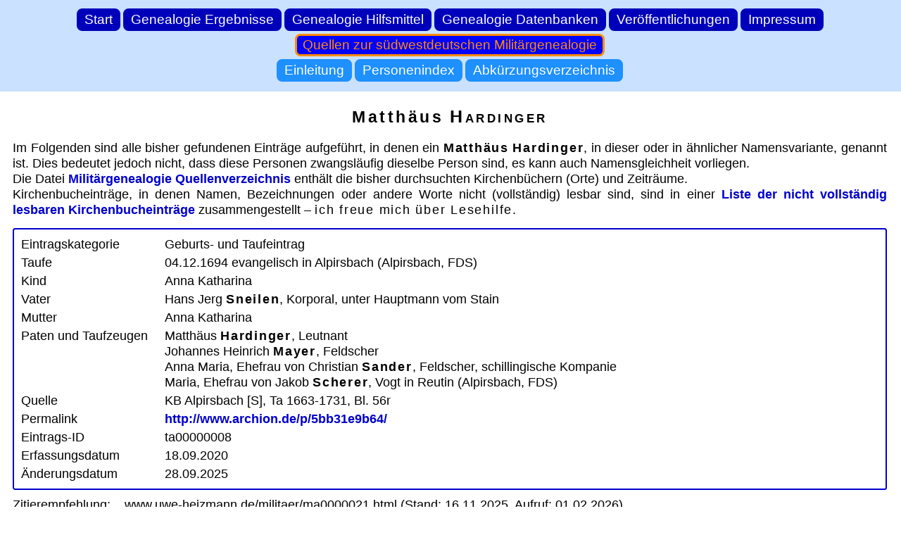

--- FILE ---
content_type: text/html
request_url: https://www.uwe-heizmann.de/militaer/ma0000021.html
body_size: 1707
content:
<!DOCTYPE HTML PUBLIC "-//W3C//DTD HTML 4.01 Transitional//EN" "http://www.w3.org/TR/html4/loose.dtd">
<html lang="de"><head>
<!-- Diese Datei ist Teil der Webseite www.uwe-heizmann.de -->
<!-- Beachten Sie die Hinweise im Impressum -->
<meta http-equiv="expires" content="2635200">
<meta http-equiv="Content-Type" content="text/html; charset=utf-8">
<meta http-equiv="Content-Style-Type" content="text/css">
<link rel="stylesheet" type="text/css" href="../css/allgemein.css">
<link rel="stylesheet" type="text/css" href="../css/militaer.css">
<meta http-equiv="Content-Script-Type" content="text/javascript">
<script src="../js/datenbanken.js" type="text/javascript"></script>
<meta name="robots" content="all">
<meta name="revisit-after" content="1 month">
<meta name="author" content="Uwe Heizmann">
<meta name="date" content="2025-11-16">
<meta name="keywords" content="Militärgenealogie, Genealogie, Matthäus Hardinger">
<title>Matthäus Hardinger</title><!-- Militaerangehoeriger-ID: ma0000021 -->
</head><body>
<div id="menue">
 <div id="menue_hp">
  <span class="andere_hp"><a href="../index.html">Start</a></span>
  <span class="andere_hp"><a href="../ergebnisse.html">Genealogie Ergebnisse</a></span>
  <span class="andere_hp"><a href="../hilfsmittel.html">Genealogie Hilfsmittel</a></span>
  <span class="andere_hp"><a href="../datenbanken.html">Genealogie Datenbanken</a></span>
  <span class="andere_hp"><a href="../veroeffentlichung.html">Veröffentlichungen</a></span>
  <span class="andere_hp"><a href="../impressum.html">Impressum</a></span>
 </div>
 <div id="menue_u1">
  <span class="aktuell">Quellen zur südwestdeutschen Militärgenealogie</span>
 </div>
 <div id="menue_u2">
  <span class="andere_u2"><a href="../militaer.html">Einleitung</a></span>
  <span class="andere_u2"><a href="../militaer_persindex.html">Personenindex</a></span>
  <span class="andere_u2"><a href="../militaer_abkuerz.html">Abkürzungsverzeichnis</a></span>
 </div>
</div>
<div id="inhalt">
<div class="MaName">
 <span class="MaVorname">Matthäus</span>
 <span class="MaNachname">Hardinger</span>
</div>
<div class="Vorbemerk">
Im Folgenden sind alle bisher gefundenen Einträge aufgeführt, in denen ein <span class="Vorname">Matthäus</span> <span class="Nachname">Hardinger</span>, in dieser oder in ähnlicher Namensvariante, genannt ist. Dies bedeutet jedoch nicht, dass diese Personen zwangsläufig dieselbe Person sind, es kann auch Namensgleichheit vorliegen.<br>
Die Datei <a href="../dok_ergebn/militaergenealogie_quellen.xlsx" title="Militärgenealogie Quellenverzeichnis (XLSX)">Militärgenealogie Quellenverzeichnis</a> enthält die bisher durchsuchten Kirchenbüchern (Orte) und Zeiträume.<br>
Kirchenbucheinträge, in denen Namen, Bezeichnungen oder andere Worte nicht (vollständig) lesbar sind, sind in einer <a href="ma0000001.html">Liste der nicht vollständig lesbaren Kirchenbucheinträge</a> zusammengestellt &ndash; <span class="weiter">ich freue mich über Lesehilfe</span>.
</div>
<table class="Eintrag">
 <tr><td class="eintr1sp">Eintragskategorie</td><td>Geburts- und Taufeintrag</td></tr>
 <tr><td>Taufe</td><td>04.12.1694 evangelisch in Alpirsbach (Alpirsbach, FDS)</td></tr>
 <tr><td>Kind</td><td>
  <div>Anna Katharina</div>
 </td></tr>
 <tr><td>Vater</td><td>Hans Jerg <span class="Nachname">Sneilen</span>, Korporal, unter Hauptmann vom Stain</td></tr>
 <tr><td>Mutter</td><td>Anna Katharina</td></tr>
 <tr><td>Paten und Taufzeugen</td><td>
  <div>Matthäus <span class="Nachname">Hardinger</span>, Leutnant</div>
  <div>Johannes Heinrich <span class="Nachname">Mayer</span>, Feldscher</div>
  <div>Anna Maria, Ehefrau von Christian <span class="Nachname">Sander</span>, Feldscher, schillingische Kompanie</div>
  <div>Maria, Ehefrau von Jakob <span class="Nachname">Scherer</span>, Vogt in Reutin (Alpirsbach, FDS)</div>
 </td></tr>
 <tr><td>Quelle</td><td>KB Alpirsbach [S], Ta 1663-1731, Bl. 56r</td></tr>
 <tr><td>Permalink</td><td><a href="http://www.archion.de/p/5bb31e9b64/" target="blank">http://www.archion.de/p/5bb31e9b64/</a></td></tr>
 <tr><td>Eintrags-ID</td><td>ta00000008</td></tr>
 <tr><td>Erfassungsdatum</td><td>18.09.2020</td></tr>
 <tr><td>Änderungsdatum</td><td>28.09.2025</td></tr>
</table>
<div class="zit1"><span class="zit2">Zitierempfehlung:</span>www.uwe-heizmann.de/militaer/ma0000021.html (Stand: 16.11.2025, Aufruf: <span id="aktDat"></span>)</div>
<div class="ende"><a href="#top">nach oben</a> | <a href="../militaer_persindex.html#ma0000021">zum Eintrag im Personenindex</a> | <a href="../militaer_abkuerz.html">Abkürzungsverzeichnis</a> | <a href="javascript:fehlerMeld('ma0000021')" title="inhaltliche oder technische Fehler melden">Fehler melden</a></div>
</div>
</body></html>


--- FILE ---
content_type: text/css
request_url: https://www.uwe-heizmann.de/css/allgemein.css
body_size: 2011
content:
/*
author: Uwe Heizmann
date: 2026-01-18
Diese Datei ist Teil der Webseite www.uwe-heizmann.de
Beachten Sie die Hinweise im Impressum
*/

/* ======================================================================================================================== */
/*                                                    Allgemeine CSS-Datei                                                  */
/* ======================================================================================================================== */

/* =============================================================================================== Grundlegendes ========== */
body {
 background-color: #FFFFFF;
 font-family: Calibri, sans-serif;
 margin: 0px;
 overflow-y: scroll;
}

/* ========================================================================================== Verweise allgemein ========== */
a {
 text-decoration: none;
}


/* ======================================================================================================================== */
/*                                                      Menue - Anfang                                                      */
/* ======================================================================================================================== */

/* ================================================================================== Menues flexibel zentrieren ========== */
#menue_hp, #menue_u1, #menue_u2 {
 display: flex;
 flex-wrap: wrap;
 justify-content: center;
}

#menue {
 background-color: #CAE1FF;
 padding: 10px 12px 12px 10px; /* oben, rechts, unten, links */
}


/* ================================================================================================== Hauptmenue ========== */
#menue_hp span {
 background-color: #0000BB;
 font-size: 1.2em;
 line-height: 1.4em;
 text-align: center;
 padding: 0px 8px;
 margin: 2px 2px;
 border-radius: 0.4em;
}

/* ================================================================================================ Untermenue 1 ========== */
#menue_u1 span {
 background-color: #0000FF;
 font-size: 1.2em;
 line-height: 1.4em;
 text-align: center;
 padding: 0px 8px;
 margin: 2px 2px;
 border-radius: 0.4em;
}

/* ================================================================================================ Untermenue 2 ========== */
#menue_u2 span {
 background-color: #1E90FF;
 font-size: 1.2em;
 line-height: 1.4em;
 text-align: center;
 padding: 0px 8px;
 margin: 2px 2px;
 border-radius: 0.4em;
}

/* ============================================================================== Untermenue 1 und 2 Ausrichtung ========== */
#menue_u1, #menue_u2 {
 text-align: center;
}

/* ==================================================== Hervorhebung aktueller Menuepunkte (2 = im Untermenue 2) ========== */
.aktuell {
 color: #FF8C00;
 border-style: solid;
 border-width: 3px;
 border-color: #FF8C00;
}

.aktuell2 {
 color: #FFAA00;
 border-style: solid;
 border-width: 3px;
 border-color: #FF8C00;
}

/* ========================================================================================== andere Menuepunkte ========== */
.andere_hp {
 border-style: solid;
 border-width: 3px;
 border-color: #0000BB;
}

.andere_u1 {
 border-style: solid;
 border-width: 3px;
 border-color: #0000FF;
}

.andere_u2 {
 border-style: solid;
 border-width: 3px;
 border-color: #1E90FF;
}


/* ============================================================================================== Menue Verweise ========== */
.andere_hp a, .andere_u1 a, .andere_u2 a {
 color: #FFFFFF;
}

.andere_hp a:hover, .andere_u1 a:hover, .andere_u2 a:hover, .aktuell a {
 color: #FF8C00;
}

/* ======================================================================================================================== */
/*                                                       Menue - Ende                                                       */
/* ======================================================================================================================== */


/* ======================================================================================================================== */
/*                                                      Inhalt - Anfang                                                     */
/* ======================================================================================================================== */

/* ======================================================================================== Inhaltsbereich, Text ========== */
#inhalt {
 font-size: 1.1em;
 line-height: 1.3em;
 text-align: justify;
 padding: 5px 20px 18px 18px; /* oben, rechts, unten, links */
}


/* ========================================================================================= Hauptueberschriften ========== */
h1 {
 font-size: 1.5em;
 text-align: center;
 margin-bottom: 20px;
}

/* ================================================================= Unterueberschriften zur Hauptueberschriften ========== */
h6 {
 font-size: 1.2em;
 line-height: 1.4em;
 font-weight: bold;
 text-align: center;
 margin-top: -12px;
 margin-bottom: 30px;
}

/* ====================================================================================== Zwischenueberschriften ========== */
h2 {
 font-size: 1.2em;
 text-align: center;
 margin-top: 40px;
 margin-bottom: 14px;
}

/* ======================================================= Ueberschrift fuer Listen (Quellen, Abkuerzungen usw.) ========== */
h3 {
 font-size: 1.1em;
 text-align: center;
 margin-top: 15px;
 margin-bottom: 20px;
}

/* ============================================================================== Inhaltsbereich, Text 3-spaltig ========== */
.spalten {
 columns: 3 400px;
 column-gap: 30px;
 margin-right: 0px;
}

/* =================================================================== Kacheln fuer ueberblickartige Information ========== */
/* Abstaende um die Tabelle sowie Hoehe, Breite, Innenabstand und Textausrichtung der Zellen werden in der jeweiligen
   Seite festgelegt */

.Kacheln td, .KachelnBlog td, .KachelnArchiv td, .KachelnAnleit td {
 vertical-align: middle;
 border-style: solid;
 border-width: 4px;
 border-color: #FFFFFF;
 border-radius: 0.4em;
}

/* Listen im Index */
.Kacheln td ul {
 margin-top: 10px;
}

.Kachel1 {
 background-color: #CAE1FF;
}

.Kachel2 {
 background-color: #B0E2FF;
}

/* =================================================================================== kursiv fuer Quellenzitate ========== */
i {
  font-family: "Book Antiqua", serif;
  font-size: 0.9em;
}

/* ===================================== h4 und h5 --> fuer spezielle Formatierungen, in gesonderten CSS-Dateien ========== */

/* ==================================================================================================== Verweise ========== */
#inhalt a {
 color: #0000CC;
 font-weight: bold;
}

#inhalt a:hover {
 background-color: #00b0f0;
}

#img_icon1 a:hover, #img_icon2 a:hover, #img_icon3 a:hover, #img_icon4 a:hover {
 background-color: transparent;
}

#imgIconLink1 a:hover, #imgIconLink2 a:hover, #imgIconLink3 a:hover, #imgIconLink4 a:hover {
 background-color: transparent;
}


/* ======================================================================== Bilder: ohne Rahmen, unterer Abstand ========== */
img {
 border-style: none;
 margin-bottom: 4px;
}

/* ============================================================================ Bilder: Container zum Zentrieren ========== */
.bildZentr {
 text-align: center;
 font-size: 0.9em;
}


/* ======================================================================================================= Icons ========== */
.icons {
 width: 48px;
 height: 48px;
 margin-bottom: 2px;
}

/* ===================================================================== Icons 2 - etwas an Thumbnails angepasst ========== */
.icons2 {
 width: 60px;
 height: 60px;
 margin-bottom: 2px;
}

/* ====================================================================================================== Listen ========== */
/* ========== farbige Nummerierung, Ausrichtung ========== */
ol li {
 color: #0000CC;
 text-align: left;
}

/* ========== farbiges Symbol, Ausrichtung ========== */
ul li {
 color: #0000CC;
 list-style-type: square;
 text-align: left;
}

/* ========== Text normalisieren ========== */
li span {
 color: black;
}

/* ========== Einrueckung Stufe 2 ========== */
li.st2 {
 margin-left: 35px;
}

/* ========== Einrueckung Stufe 3 ========== */
li.st3 {
 margin-left: 70px;
}


/* =================================================================================== Kontaktdaten bei Aufrufen ========== */
.kontaktdaten {
 margin-top: 20px;
 text-align: center;
}


/* ====================================================== Galerien fuer Bilddateien-, Download- oder Popup-Links ========== */
/* ========== div fuer 1 Datei - Position ========== */
.galerie1 {
 margin-top: 25px;
 margin-bottom: 30px;
 text-align: center;
}

/* ========== div fuer 1 Datei - Textzeile ========== */
.textGalerie1 {
 line-height: 1.8em
}


/* =============== fuer Breite 200 und 550: 5 x 1, 3 x 2 Dateien und fuer Breite 250 und 600: 2 x 1, 2 x 2 Dateien ========== */

/* ========== Position ========== */
.galerie200, .galerie250, .galerie550, .galerie600, .galerie800 {
 margin-top: 25px;
 margin-bottom: 30px;
 text-align: center;
 margin-left: auto;
 margin-right: auto;
 table-layout: fixed;
}

/* ========== Breite 200, Ausrichtung ========== */
.galerie200 td  {
 width: 200px;
 vertical-align: middle;
}

/* ========== Breite 250, Ausrichtung ========== */
.galerie250 td {
 width: 250px;
 vertical-align: middle;
}

/* ========== Breite 550, Ausrichtung ========== */
.galerie550 td {
 width: 550px;
 vertical-align: bottom;
 font-size: 0.9em;
}

/* ========== Breite 600, Ausrichtung ========== */
.galerie600 td {
 width: 600px;
 vertical-align: bottom;
 font-size: 0.9em;
}

/* ========== Breite 800, Ausrichtung ========== */
.galerie800 td {
 width: 800px;
 vertical-align: bottom;
 font-size: 0.9em;
}

/* ========== untere Reihe: Abstand nach oben fuer 2-zeilige Galerien ========== */
.reihe_unten {
 padding-top: 35px;
}


/* ============================================================================== Quellenangaben und Anmerkungen ========== */
/* ========== Symbol ========== */
.qASy{
 color: #0000CC;
 position: relative;
 top: -0.2em;
}
.qASy:hover {
 cursor: pointer;
}

/* ========== Kapitaelchen fuer Literaturangaben ========== */
.kap {
 font-variant: small-caps;
}

/* ========== Container fuer Quellenangaben und Anmerkungen ausblenden ========== */
#cQA {
 display:none;
}

/* ================================================================== Verweise in Quellenangaben und Anmerkungen ========== */
.qaV {
 color: #0000CC;
 font-weight: bold;
}

.qaV:hover {
 background-color: #00b0f0;
}

/* ======================================================================================================================== */
/*                                                       Inhalt - Ende                                                      */
/* ======================================================================================================================== */

--- FILE ---
content_type: text/css
request_url: https://www.uwe-heizmann.de/css/militaer.css
body_size: 508
content:
/*
author: Uwe Heizmann
date: 2024-01-02
Diese Datei ist Teil der Webseite www.uwe-heizmann.de
Beachten Sie die Hinweise im Impressum
*/

/* ======================================================================================================================== */
/*                                         CSS-Datei fuer Seiten zur Militaergenealogie                                     */
/* ======================================================================================================================== */

/* ================================================================= Ueberschrift: Name der Militaerangehoerigen ========== */
.MaName {
 margin-top: 20px;
 margin-bottom: 20px;
 text-align: center;
 letter-spacing: 0.2em;
 font-weight: bold;
}

.MaVorname {
 font-size: 1.3em;
}

.MaNachname {
 font-size: 1.4em;
 font-variant: small-caps;
}


/* ================================================================================================ Vorbemerkung ========== */
.Vorbemerk {
 padding-bottom: 15px;
}

/* ===================================================================== Vorname in der Vorbemerkung hervorheben ========== */
.Vorname {
 font-weight: bold;
 letter-spacing: 0.1em;
}

/* ============================================================================= Nachnamen allgemein hervorheben ========== */
.Nachname {
 font-weight: bold;
 letter-spacing: 0.1em;
}

/* ====================================================================================== Tabelle fuer Eintraege ========== */
.Eintrag {
 margin-bottom: 10px;
 width: 100%;
 padding: 7px;
 border: 2px solid #0000CC;
 border-radius: 0.2em;
 text-align: left;
}

.Eintrag td {
 vertical-align: top;
}

/* ==================================================================================== Breite der ersten Spalte ========== */
.eintr1sp {
 width: 200px;
}

/* ================================================================================================== Siehe auch ========== */
.sieheAuch {
 vertical-align: top;
 width: 100px;
}

/* ====================================================================================== Zeile Zitierempfehlung ========== */
.zit1 {
 margin-top: 5px;
 margin-bottom: 5px;
}

/* =============================================================================== Abstand nach Zitierempfehlung ========== */
.zit2{
 padding-right: 20px;
}

/* ========================================================================= Text mit erweitertem Zeichenabstand ========== */
.weiter {
 letter-spacing: 0.1em;
}

/* ===================================================== Formatierung des Personenindex direkt in der HTML-Datei ========== */

--- FILE ---
content_type: application/javascript
request_url: https://www.uwe-heizmann.de/js/datenbanken.js
body_size: 579
content:
/*
author: Uwe Heizmann
date: 2022-11-08
Diese Datei ist Teil der Webseite www.uwe-heizmann.de
Beachten Sie die Hinweise im Impressum
*/

/* ===================================================== Funktion wird aufgerufen, wenn das Dokument geladen ist ========== */
document.addEventListener('DOMContentLoaded', function () {

 /* =================================================================================== aktuelles Datum erzeugen ========== */
 var d = new Date();
 var tag;
 var monat;
 var datum;

 tag = d.getDate();
 if (tag < 10) {
  tag = "0" + tag;
 }

 monat = d.getMonth() + 1;
 if (monat < 10) {
  monat = "0" + monat;
 }

 datum = tag + "." + monat + "." + d.getFullYear();

 /* ================================================================ aktuelles Datum in das Datumsfeld einfuegen ========== */
 var Datumsfeld = document.getElementById('aktDat');
 Datumsfeld.innerHTML = datum;

});

function fehlerMeld(id) {
 var t15 = "@";
 var t52 = ".de";
 var t78 = "uweheizmann";
 var t23 = "gmx";
 var t34 = "mailto:";
 var t26 = "?subject=Fehler%20auf%20Ihrer%20Webseite";
 var t79 = "&body=Hallo,%0D%0Dauf%20der%20Seite%20";
 var t45 = id;
 var t63 = ".html%20ist%2Fsind%20folgende(r)%20Fehler:";
 
 var zusamm = t34 + t78 + t15 + t23 + t52 + t26 + t79 + t45 + t63;
 location.href = zusamm;
}

function leseHilfe() {
 var t51 = "@";
 var t25 = ".de";
 var t87 = "uweheizmann";
 var t32 = "gmx";
 var t43 = "mailto:";
 var t62 = "?subject=Militärgenealogie:%20Lesehilfe";
 var t97 = "&body=Hallo,%0D%0Dzum%20Eintrag%20mit%20der%20Eintrag-ID%20...%20kann%20ich%20folgendes%20ergänzen:";
 
 var zusamm2 = t43 + t87 + t51 + t32 + t25 + t62 + t97;
 location.href = zusamm2;
}